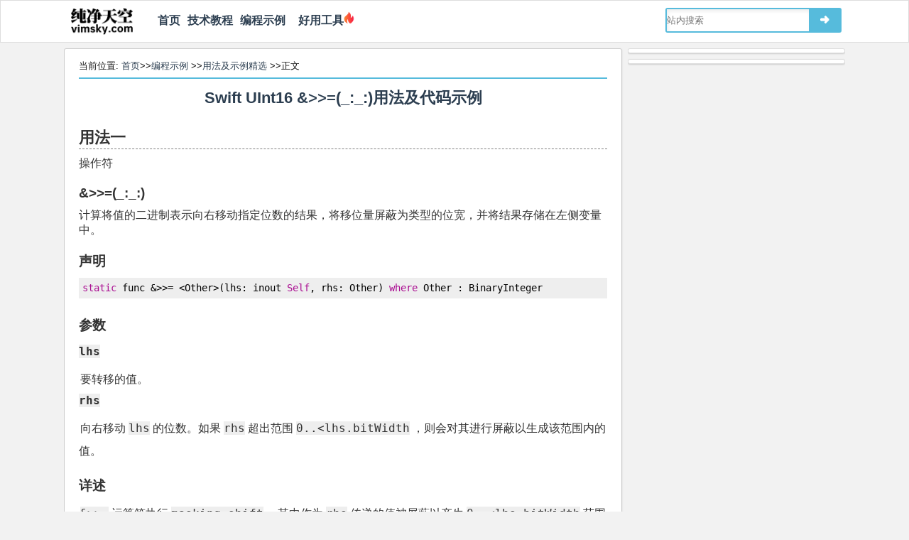

--- FILE ---
content_type: text/html
request_url: https://vimsky.com/examples/usage/swift-uint16--112d8fff0c701998-ap.html
body_size: 4191
content:
<!DOCTYPE html>
<html lang="zh-CN">
<head>
<meta http-equiv="Content-Type" content="text/html; charset=UTF-8" />
<title>Swift UInt16 &amp;&gt;&gt;=(_:_:)用法及代码示例 - 纯净天空</title>
<meta name="description" content="Swift UInt16 &amp;&gt;&gt;=(_:_:)用法及代码示例" />
<meta name="keywords" content="Swift,UInt16 &amp;&gt;&gt;=,用法,代码,示例" />
<meta name="viewport" content="width=device-width, initial-scale=1, maximum-scale=1">
<link rel="shortcut icon" href="https://vimsky.com/wp-content/themes/mytux/images/favicon.ico" type="image/x-icon" />
<link rel="stylesheet" href="https://vimsky.com/wp-content/themes/mytux/style.css?v=18.6.0" type="text/css" media="screen" />
<link rel="canonical" href="https://vimsky.com/examples/usage/swift-uint16--112d8fff0c701998-ap.html" />
<script type='text/javascript' src='https://vimsky.com/wp-includes/js/jquery/jquery.js?ver=1.12.8'></script>
<script>
var _hmt = _hmt || [];
(function() {
  var hm = document.createElement("script");
  hm.src = "https://hm.baidu.com/hm.js?d786aae6ba648d6402b5f26edddb573f";
  var s = document.getElementsByTagName("script")[0]; 
  s.parentNode.insertBefore(hm, s);
})();
</script>
<script type="text/javascript" src="https://cpro.baidustatic.com/cpro/ui/cm.js" async="async" defer="defer" ></script>
</head>
<body class="page">
<header id="header">
    <div class="navtop">
	<div class="logo"><a href="https://vimsky.com/"><img id='vslogoimg' style="width:87px;height:38px" src="//vimsky.com/wp-content/themes/mytux/images/vimsky-logo-v12.png" alt="纯净天空"/></a></div>
    <div style="float:left;margin-left:30px"><nav id="navigation"><ul id="nav">
<li id="menu-item-0" class="menu-item"><a href="https://vimsky.com/">首页</a></li>
<li id="menu-item-1" class="menu-item"><a href="https://vimsky.com/category/%E6%8A%80%E6%9C%AF%E6%95%99%E7%A8%8B">技术教程</a></li>
<li id="menu-item-2" class="menu-item"><a href="https://vimsky.com/examples/index.html">编程示例</a></li>
<li><a href="https://luban360.com/" target="_blank">&nbsp;&nbsp;好用工具</a><img src="//vimsky.com/wp-content/themes/mytux/images/firenobg.png" style="height:18px"/></li></ul>
</nav></div>
    	<div class="search">
	    <form id="searchform" method="get" action="https://vimsky.com/wp-content/themes/mytux/znsearch.php">
		    <input type="text" value='' placeholder="站内搜索" name="s" id="s" size="30" x-webkit-speech />
			<button type="submit" id="searchsubmit"><span>➜</span></button>
		</form>
	</div>
    	</div>
</header>
<section id="content">
<div id="main"><div id="article">
<p class="mypos">
当前位置: <a href="https://vimsky.com/" title="首页">首页</a>&gt;&gt;<a href="https://vimsky.com/examples/index.html">编程示例</a>
&gt;&gt;<a href="https://vimsky.com/examples/list/code-usage-page-1.html">用法及示例精选</a>
&gt;&gt;正文 <hr style="border:1px solid #56bbdc">
</p>
<header><h1 class="mytitle"><a href="https://vimsky.com/examples/usage/swift-uint16--112d8fff0c701998-ap.html">Swift UInt16 &amp;&gt;&gt;=(_:_:)用法及代码示例</a></h1></header>
<article class="text">
<div>
<h2><strong>用法一</strong></h2>
<div><div><div><div><span>操作符</span>
<h3 class="title"><span>&amp;&gt;&gt;=(_:<wbr>_:)</wbr></span></h3>
</div><div>计算将值的二进制表示向右移动指定位数的结果，将移位量屏蔽为类型的位宽，并将结果存储在左侧变量中。</div>
</div></div><div><div><section id="declaration">
<h3>声明</h3>
<div>
<pre><code class="swift">static func &amp;&gt;&gt;= &lt;Other&gt;(lhs: inout Self, rhs: Other) where Other : BinaryInteger</code></pre>
</div></section><section id="parameters">
<h3>参数</h3>
<dl><dt><code>lhs</code></dt><dd><div>
<p>要转移的值。</p>
</div></dd><dt><code>rhs</code></dt><dd><div>
<p><span>向右移动 <code class="swift">lhs</code> 的位数。如果 <code class="swift">rhs</code> 超出范围 <code class="swift">0..&lt;lhs.bitWidth</code> ，则会对其进行屏蔽以生成该范围内的值。</span></p>
</div></dd></dl></section><div>
<h3 id="discussion">详述</h3>
<p><span><code class="swift">&amp;&gt;&gt;=</code> 运算符执行 <code class="swift">masking shift</code> ，其中作为 <code class="swift">rhs</code> 传递的值被屏蔽以产生 <code class="swift">0..&lt;lhs.bitWidth</code> 范围内的值。使用此屏蔽值执行移位。</span></p>
<p><span>以下示例将 <code class="swift">x</code> 定义为 <code class="swift">UInt8</code> 的一个实例，这是一个 8 位无符号整数类型。如果在对 <code class="swift">x</code> 的操作中使用 <code class="swift">2</code> 作为右侧值，则移位量不需要屏蔽。</span></p>
<div><div>
<pre><code class="swift">
var x: UInt8 = 30                 // 0b00011110
x &amp;&gt;&gt;= 2
// x == 7                         // 0b00000111</code></pre>
</div></div>
<p><span>但是，如果您将 <code class="swift">19</code> 用作 <code class="swift">rhs</code> ，则操作首先将 <code class="swift">rhs</code> 位掩码到 <code class="swift">3</code> ，然后使用该掩码值作为要移位的位数 <code class="swift">lhs</code> 。</span></p>
<div><div>
<pre><code class="swift">
var y: UInt8 = 30                 // 0b00011110
y &amp;&gt;&gt;= 19
// y == 3                         // 0b00000011</code></pre>
</div></div></div></div></div>
<h3>可用版本</h3>
<div class="summary-section availability"><span class="badge platform"><span title="Available on iOS 8.0 and later"> iOS 8.0+</span><span>, </span></span><span class="badge platform"><span title="Available on iPadOS 8.0 and later"> iPadOS 8.0+</span><span>, </span></span><span class="badge platform"><span title="Available on macOS 10.10 and later"> macOS 10.10+</span><span>, </span></span><span class="badge platform"><span title="Available on Mac Catalyst 13.0 and later"> Mac Catalyst 13.0+</span><span>, </span></span><span class="badge platform"><span title="Available on tvOS 9.0 and later"> tvOS 9.0+</span><span>, </span></span><span class="badge platform"><span title="Available on watchOS 2.0 and later"> watchOS 2.0+</span></span></div></div>
<h2><strong>用法二</strong></h2>
<div><div><div><div><span>操作符</span>
<h3 class="title"><span>&amp;&gt;&gt;=(_:<wbr>_:)</wbr></span></h3>
</div><div>计算将值的二进制表示向右移动指定位数的结果，将移位量屏蔽为类型的位宽，并将结果存储在左侧变量中。</div>
</div></div><div><div><section id="declaration">
<h3>声明</h3>
<div>
<pre><code class="swift">static func &amp;&gt;&gt;= (lhs: inout UInt16, rhs: UInt16)</code></pre>
</div></section><section id="parameters">
<h3>参数</h3>
<dl><dt><code>lhs</code></dt><dd><div>
<p>要转移的值。</p>
</div></dd><dt><code>rhs</code></dt><dd><div>
<p><span>向右移动 <code class="swift">lhs</code> 的位数。如果 <code class="swift">rhs</code> 超出范围 <code class="swift">0..&lt;lhs.bitWidth</code> ，则会对其进行屏蔽以生成该范围内的值。</span></p>
</div></dd></dl></section><div>
<h3 id="discussion">详述</h3>
<p><span><code class="swift">&amp;&gt;&gt;=</code> 运算符执行 <code class="swift">masking shift</code> ，其中作为 <code class="swift">rhs</code> 传递的值被屏蔽以产生 <code class="swift">0..&lt;lhs.bitWidth</code> 范围内的值。使用此屏蔽值执行移位。</span></p>
<p><span>以下示例将 <code class="swift">x</code> 定义为 <code class="swift">UInt8</code> 的一个实例，这是一个 8 位无符号整数类型。如果在对 <code class="swift">x</code> 的操作中使用 <code class="swift">2</code> 作为右侧值，则移位量不需要屏蔽。</span></p>
<div><div>
<pre><code class="swift">
var x: UInt8 = 30                 // 0b00011110
x &amp;&gt;&gt;= 2
// x == 7                         // 0b00000111</code></pre>
</div></div>
<p><span>但是，如果您将 <code class="swift">19</code> 用作 <code class="swift">rhs</code> ，则操作首先将 <code class="swift">rhs</code> 位掩码到 <code class="swift">3</code> ，然后使用该掩码值作为要移位的位数 <code class="swift">lhs</code> 。</span></p>
<div><div>
<pre><code class="swift">
var y: UInt8 = 30                 // 0b00011110
y &amp;&gt;&gt;= 19
// y == 3                         // 0b00000011</code></pre>
</div></div></div></div></div>
<h3>可用版本</h3>
<div class="summary-section availability"><span class="badge platform"><span title="Available on iOS 8.0 and later"> iOS 8.0+</span><span>, </span></span><span class="badge platform"><span title="Available on iPadOS 8.0 and later"> iPadOS 8.0+</span><span>, </span></span><span class="badge platform"><span title="Available on macOS 10.10 and later"> macOS 10.10+</span><span>, </span></span><span class="badge platform"><span title="Available on Mac Catalyst 13.0 and later"> Mac Catalyst 13.0+</span><span>, </span></span><span class="badge platform"><span title="Available on tvOS 9.0 and later"> tvOS 9.0+</span><span>, </span></span><span class="badge platform"><span title="Available on watchOS 2.0 and later"> watchOS 2.0+</span></span></div></div></div>
<p><strong>相关用法</strong>
<ul>
<li><a href="https://vimsky.com/examples/usage/swift-uint16--8ddc8b530dddbbee-ap.html">Swift UInt16 &amp;&gt;&gt;(_:_:)用法及代码示例</a></li>
<li><a href="https://vimsky.com/examples/usage/swift-uint16--93a4a1d894806e24-ap.html">Swift UInt16 &amp;*=(_:_:)用法及代码示例</a></li>
<li><a href="https://vimsky.com/examples/usage/swift-uint16--c33d2ed278036756-ap.html">Swift UInt16 &amp;&lt;&lt;(_:_:)用法及代码示例</a></li>
<li><a href="https://vimsky.com/examples/usage/swift-uint16--257f2517d83ab5b6-ap.html">Swift UInt16 &amp;-(_:_:)用法及代码示例</a></li>
<li><a href="https://vimsky.com/examples/usage/swift-uint16--0c39381a6e362852-ap.html">Swift UInt16 &amp;+(_:_:)用法及代码示例</a></li>
<li><a href="https://vimsky.com/examples/usage/swift-uint16--1c603df4c55c5ace-ap.html">Swift UInt16 &amp;&lt;&lt;=(_:_:)用法及代码示例</a></li>
<li><a href="https://vimsky.com/examples/usage/swift-uint16--be50341cd40f12de-ap.html">Swift UInt16 &amp;*(_:_:)用法及代码示例</a></li>
<li><a href="https://vimsky.com/examples/usage/swift-uint16--c1bd5940b7468cb6-ap.html">Swift UInt16 &amp;=(_:_:)用法及代码示例</a></li>
<li><a href="https://vimsky.com/examples/usage/swift-uint16--fd1c56832a8ecd01-ap.html">Swift UInt16 &amp;+=(_:_:)用法及代码示例</a></li>
<li><a href="https://vimsky.com/examples/usage/swift-uint16--c9fd0df64550fc57-ap.html">Swift UInt16 &amp;-=(_:_:)用法及代码示例</a></li>
<li><a href="https://vimsky.com/examples/usage/swift-uint16--fbdc9a077d60f3e0-ap.html">Swift UInt16 &amp;(_:_:)用法及代码示例</a></li>
<li><a href="https://vimsky.com/examples/usage/swift-uint16-leadingzerobitcount--ap.html">Swift UInt16 leadingZeroBitCount用法及代码示例</a></li>
<li><a href="https://vimsky.com/examples/usage/swift-uint16-_-20c695db995c70d5-ap.html">Swift UInt16 %=(_:_:)用法及代码示例</a></li>
<li><a href="https://vimsky.com/examples/usage/swift-uint16--d34a7f4e889c1718-ap.html">Swift UInt16 ...(_:)用法及代码示例</a></li>
<li><a href="https://vimsky.com/examples/usage/swift-uint16---b2529f1f0229c0c1-ap.html">Swift UInt16 -(_:_:)用法及代码示例</a></li>
<li><a href="https://vimsky.com/examples/usage/swift-uint16-__-eae7dd0e498a4f00-ap.html">Swift UInt16 &lt;&lt;=(_:_:)用法及代码示例</a></li>
<li><a href="https://vimsky.com/examples/usage/swift-uint16-random-8beda61b463cc2c2-ap.html">Swift UInt16 random(in:)用法及代码示例</a></li>
<li><a href="https://vimsky.com/examples/usage/swift-uint16--068c6283d34d00cb-ap.html">Swift UInt16 ...(_:_:)用法及代码示例</a></li>
<li><a href="https://vimsky.com/examples/usage/swift-uint16-init-69afed22dab49465-ap.html">Swift UInt16 init(_:)用法及代码示例</a></li>
<li><a href="https://vimsky.com/examples/usage/swift-uint16-quotientandremainder-0dba347b1c05d307-ap.html">Swift UInt16 quotientAndRemainder(dividingBy:)用法及代码示例</a></li>
<li><a href="https://vimsky.com/examples/usage/swift-uint16-init-51722253633b6047-ap.html">Swift UInt16 init(clamping:)用法及代码示例</a></li>
<li><a href="https://vimsky.com/examples/usage/swift-uint16-_--b2529f1f0229c0c1-ap.html">Swift UInt16 /(_:_:)用法及代码示例</a></li>
<li><a href="https://vimsky.com/examples/usage/swift-uint16-init-00ba7671c3f3e2e9-ap.html">Swift UInt16 init(integerLiteral:)用法及代码示例</a></li>
<li><a href="https://vimsky.com/examples/usage/swift-uint16--1f2dbd8d6b346fa8-ap.html">Swift UInt16 *(_:_:)用法及代码示例</a></li>
<li><a href="https://vimsky.com/examples/usage/swift-uint16-_-702007ca0f5fbceb-ap.html">Swift UInt16 ^(_:_:)用法及代码示例</a></li>
</ul>
<br>

        <div class="_o91ru6e6nbo"></div>
        <script type="text/javascript"> 
            (window.slotbydup = window.slotbydup || []).push({
                id: "u6938035",
                container: "_o91ru6e6nbo",
                async: true
            });
        </script>
        <p>注：<a href="https://vimsky.com/examples/usage/swift-uint16--112d8fff0c701998-ap.html">本文</a>由纯净天空筛选整理自<a href="https://vimsky.com/link.php?source=https%3A%2F%2Fdeveloper.apple.com%2Fdocumentation%2Fswift" rel="nofollow">apple.com</a>大神的英文原创作品&nbsp;<a href="https://vimsky.com/link.php?source=https%3A%2F%2Fdeveloper.apple.com%2Fdocumentation%2Fswift%2Fuint16%2F%26__%3D%28_%3A_%3A%29-4eicd" rel="nofollow">UInt16 &amp;&gt;&gt;=(_:_:)</a>。非经特殊声明，原始代码版权归原作者所有，本译文未经允许或授权，请勿转载或复制。</p>
</article>
<script type="text/javascript">
jQuery(function ($) {$('pre').highlight("&>>=", {caseSensitive:true});})</script>
</div></div>
<aside id="sidebar">
    <div class="widget widget_text" id="text-17">			<div class="textwidget">    <div class="_xdi9ris07e8"></div>
    <script type="text/javascript"> 
        (window.slotbydup = window.slotbydup || []).push({
            id: "u6938051",
            container: "_xdi9ris07e8",
            async: true
        });
    </script></div>
		</div><div class="widget widget_text" id="text-23">			<div class="textwidget">    <div class="_s305h619ieg"></div>
    <script type="text/javascript"> 
        (window.slotbydup = window.slotbydup || []).push({
            id: "u6937850",
            container: "_s305h619ieg",
            async: true
        });
    </script></div>
		</div></aside>
</section>
<footer id="footer">
<center>
<div class="friendLink"><span>友情链接:</span>
<a href="https://github.com/" target="_blank">GitHub</a>&nbsp;|&nbsp;
<a href="https://stackoverflow.com/" target="_blank">stack overflow</a>&nbsp;|&nbsp;
<a href="https://spark.apache.org/" target="_blank">Spark</a>&nbsp;|&nbsp;
<a href="https://www.csdn.net" target="_blank">CSDN</a>&nbsp;|&nbsp;
<a href="https://qawell.com/" target="_blank">QaWell</a>&nbsp;|&nbsp;
<a href="https://www.aliyun.com/minisite/goods?userCode=6k8tcx3f" target="_blank">阿里云</a>&nbsp;|&nbsp;
<a href="https://curl.qcloud.com/a7KEnAPn" target="_blank">腾讯云</a>&nbsp;|&nbsp;
<a href="https://wordpress.org/" target="_blank">WordPress</a>&nbsp;|&nbsp;
<a href="https://luban360.com/" target="_blank">鲁班工具</a>&nbsp;|&nbsp;
<a href="https://latex.vimsky.com/" target="_blank">LaTex</a></div>

<div class="crblock">
<span>&copy;2025</span>&nbsp;|&nbsp;<a href="https://vimsky.com/"><span>纯净天空</span></a>
&nbsp;|&nbsp;
<a href="/zh-tw/examples/usage/swift-uint16--112d8fff0c701998-ap.html">繁体</a>
&nbsp;|&nbsp;
<a href="/examples/usage/swift-uint16--112d8fff0c701998-ap.html">简体</a>
&nbsp;|&nbsp;
<a href="https://vimsky.com/info/contact">联系我们</a>
&nbsp;|&nbsp;
<a href="http://beian.miit.gov.cn/" target="_blank">京ICP备15018527号-1</a>
</div>
</center>
</footer>
<script type='text/javascript' src='https://vimsky.com/wp-content/plugins/wp-code-highlightjs/highlight.common.new.pack.js?ver=0.6.9' async="async"></script>
</body>
</html>


--- FILE ---
content_type: text/css
request_url: https://vimsky.com/wp-content/themes/mytux/style.css?v=18.6.0
body_size: 6033
content:
html{color:#333;-webkit-text-size-adjust:100%;-ms-text-size-adjust:100%;text-rendering:optimizeLegibility;}
body,h1,h2,h3,p,blockquote,dl,dt,dd,ul,ol,li,button,input,textarea{margin:0;padding:0}
article,aside,details,figcaption,figure,footer,header,hgroup,main,nav,section,summary{display:block}
audio,canvas,video {display:inline-block;}
body{font:14px "Helvetica Neue",Helvetica,Tahoma,Arial,STXihei,"Microsoft YaHei","微软雅黑",sans-serif;
background:#f2f2f2;display:block;cursor:default;color:rgb(17,17,17);}
h1,h2,h3{font-weight:bold;}
h4{-webkit-margin-before:1em;-webkit-margin-after:1em;}
a{color:#2c3e50;text-decoration:none}
a:hover{color:#F60}
b, strong {font-weight:500;}
img{border:0}
ol,ul,li{list-style:none}
input,textarea,button{outline:0}
input[type^="text"],input[type^="password"],textarea{box-shadow:inset 2px 3px 5px #eee;border:1px solid #bbb;background:#f3f3f3}
input:focus,textarea:focus{background:#eee;border-color:#999}
input{vertical-align:middle}
input[type^="radio"]{border:0;background:0;width:auto}
#article table{width:100%;border-collapse:collapse;line-height:27px;padding:5px;margin-top:10px;margin-bottom:10px}
#article table th{background:#C4C9DF;border:1px solid #BBB;min-width:80px;max-width:150px;padding:5px}
#article table td{border:1px solid #BBB;min-width:80px;padding:5px}
#wrap{border-top:3px solid #999;border-bottom:1px solid #CCC}
.alignleft{display:inline;float:left;margin-right:1.625em}
.alignright{display:inline;float:right;margin-left:1.625em}
.aligncenter{clear:both;display:block;margin-left:auto;margin-right:auto}
#header{margin:0 auto;background:#FFF;border:1px solid #ddd}
#content{max-width:1100px;margin:0 auto;padding-top:8px;overflow:hidden;padding-bottom:8px;}
#main {width:100%;float:left;margin:auto;}
#posts{margin-right:314px;float:none;background-color:#fff;overflow:hidden;border:1px solid #ddd;-moz-border-radius:3px;-webkit-border-radius:3px;border-radius:3px}
#sidebar{margin-left:-306px;width:306px;float:right;overflow:hidden;}
#footer{text-align:left;font-size:0.9em;max-width:1100px;margin:0 auto;margin-bottom:12px;background-color:#fff;padding:15px 0 15px 0;border:1px solid #ddd;-moz-border-radius:3px;-webkit-border-radius:3px;border-radius:3px}
#header .navtop{line-height:26px;font-size:0.9em;max-width:1100px;margin:0 auto;padding:5px 0 5px 0;height:48px}
#header .navtop .logo a{font:1.9em STKaiti, KaiTi, DFKai-SB;font-weight:900;color:#56bbdc}
#header .logo {float:left;padding-left:10px;margin-top:5px}
#header .search {float:right;width:248px;margin-top:5px;margin-right:5px}
.selectnav{display:none;cursor:pointer;margin:12px 10px 0 0;font-size:0.8em;width:90px}
#navigation{margin:0 auto;height:45px;max-width:1100px;-moz-border-radius:3px;-webkit-border-radius:3px;border-radius:3px;font-weight:bold;}
#navigation ul li{float:left;position:relative;margin-left:5px;margin-right:5px}
#navigation ul li a{display:inline-block;font-size:15.5px;padding-top:10px;padding-bottom:10px}
#navigation ul li a:hover{color:#2c3e50;background-color:#FFF;border-bottom:2px solid #56bbdc;}
#navigation ul ul{position:absolute;display:none;top:50px;-top:30px;left:100%;background:rgba(242,242,242,.9);box-shadow:0 6px 8px rgb(92, 95, 108);z-index:999}
#navigation ul ul li a:hover{color:#FFF}
#navigation ul ul li a{color:#1a242f;display:block;width:80px;margin:0;padding:10px;font-family:Arial,sans-serif;font-weight:normal;font-size:1em;}
#navigation ul ul ul{position:absolute;top:0;left:100%;z-index:999}
#navigation ul ul ul li a{border-bottom:1px dashed #CCC!important;border-top:1px solid transparent;background:0}
#navigation ul ul li:last-child a,#navigation ul ul li:last-child a:hover{border-bottom:1px solid transparent;z-index:999}
#navigation ul ul ul li:last-child a{border-bottom:1px solid transparent!important}
#navigation ul li:hover>ul{opacity:1;position:absolute;top:99%;left:0;z-index:999}
#navigation ul ul li:hover>ul{position:absolute;top:0;left:100%;opacity:1;z-index:497}
#navigation ul li:hover>a{background-color:#FFF}
#navigation ul ul li:hover>a{background-color:#FFF}
/*navmenu*/
#navigation .current-post-parent,#navigation .current-menu-item {border-bottom:3px solid #56bbdc;}
#posts .h1{padding:5px;padding-left:15px;font-size:1.5em;margin:0;background:#FFF;box-shadow:0 1px 2px 0 #CCC;-webkit-box-shadow:0 1px 2px 0 #CCC}
.post_list{padding:15px;padding-left:20px;border-bottom:1px solid #eee;background-color:#FFF;overflow:hidden;position:relative;}
.post_list:hover{background-color:#f7f7f7}
.post_list h2{overflow:hidden;text-overflow:ellipsis}
.post_list h2 a{color:rgb(51,51,51);font-size:18px;overflow:hidden;white-space:nowrap}
.post_list h2 a:hover{color:#F60;text-decoration:none}
.info{color:rgb(17,17,17);font-size:0.8em;margin:0 0 10px 0}
.info a{color:rgb(17,17,17)}
.info a:hover{color:#F60}
.catPos{margin-left:20px;margin-top:15px;margin-right:20px;}
.excerpt{line-height:26px;letter-spacing:0.5px;font-size:0.9em;color:rgb(102,102,102);position:relative;}
.excerpt a{color:#3498db;}
.meta{font-size:0.8em;overflow:hidden;white-space:nowrap;text-overflow:ellipsis;color:rgb(51,51,51);padding:2px 0;}
.meat_span{margin-right:15px}
.meta a{color:rgb(51,51,51)}
.meta a:hover{color:#F60;text-decoration:none}
.thumbnail{float:left;margin-right:16px;border-radius:3px;-webkit-border-radius:3px;-moz-border-radius:3px;/*border:1px solid #ccc;*/background:#f9f9f9;}
.thumbnail img{display:block;width:200px;height:124px}
.thumbnail:hover{background:#e0e0e0}
.navigation{margin:10px 0 0 0;padding:10px 0;text-align:center;overflow:hidden;}
.navigation li {display:inline}
.pagination span,.pagination a{height:30px;text-align:center;line-height:30px;margin:0 2px;
 display:inline-block;background-color:#C3CBCC;border-radius:2px;-webkit-border-radius:2px;-moz-border-radius:2px;}
 .pagination .current{height:30px;color:#f0f0f0;font-weight:bold;background:#56bbdc;}
 .pagination a:hover{color:#f0f0f0;text-decoration:none;background:#56bbdc;}
 .pagination .page_previous,.pagination .page_next{height:30px;text-align:center;}
 .pagination li{padding-right:3px;font-size:13px;}
 .pagination li a {padding-left:4px;padding-right:4px}
 #article{margin-bottom:0;padding:15px 20px 15px 20px;background-color:#FFF;box-shadow:0 1px 2px 0 #CCC;overflow:hidden;border:1px solid #ccc;margin-right:314px;float:none;-moz-border-radius:3px;-webkit-border-radius:3px;border-radius:3px;}
 #article h1{font-size:1.6em;line-height:30px;padding-top:5px;margin-bottom:10px}
 #article h2{margin-bottom:10px;padding-top:15px;font-size:1.4em}
 #article h3{margin-bottom:10px;padding-top:20px;font-size:1.2em}
 .text{margin:10px 0;color:rgb(51,51,51);font-size:1em}
 .text b,.text strong{font-weight:600}
 .text p{text-indent:2px;padding-bottom:0;line-height:200%;margin-top:10px;font-size:16px;word-break:break-all}
 .text div{font-size:16px;}
 .text h5{font-size:0.9em;border:1px dashed #DDD;background:#f1f1f1;padding:4px 10px}
 .text a{color:#049}
 .text a:hover{text-decoration:underline}
 .text form{border:1px dashed #ddd;background:#f1f1f1;padding:10px;margin:10px}
 .text img,.text iframe{max-width:100%}
 .text_add{margin:20px 0 0 0;float:right;overflow:hidden}
 .text_add .copy{float:left}
 .text_add .share{float:right}
 .page{border-bottom:1px dashed #CCC;padding-bottom:10px}
 .text blockquote{border:1px dashed #ddd;background:#f1f1f1;padding-left:10px;padding-right:10px;padding-top:1px;margin:10px 0}
 .text blockquote p{text-indent:0}
 .text blockquote p:last-child{padding-bottom:0;text-indent:0}
 .text ul li{list-style:square;margin-left:30px;line-height:30px}
 .text ol li{list-style:decimal;margin-left:30px;line-height:30px}
 .text h1{border-bottom:1px dashed gray;}
 .text h2{border-bottom:1px dashed gray;}
 #search{margin:0 0 10px 0;overflow:hidden}
 #searchform{background:#56bbdc;height:35px;-moz-border-radius:3px;-webkit-border-radius:3px;border-radius:3px;}
 #searchform label{display:none}
 #s{height:31px;background:#FFF;border:2px solid #56bbdc;margin:2px;float:left;z-index:1;width:200px;border:0;font-size:1em}
 #searchsubmit{background:0;width:40px;height:35px;border:0;margin:0;padding:0;cursor:pointer;color:white}
 #searchsubmit i{font-size:1.5em;color:#fbfbfb;text-shadow:1px 1px 1px #999}
 #searchsubmit:hover i{color:#FFF}
 #searchsubmit:active i{text-shadow:1px 2px 1px #f90}
 .sidebar{overflow:hidden;}
 .tab_content ul li{background:url('/wp-content/themes/mytux/images/list-style.png') left center no-repeat;padding:2px 0 2px 15px;}
 .tab_content2 ul li a{/*color:#3572b0;*/ color:#049}
 .widget{background-color:#FFF;margin-bottom:8px;color:rgb(17,17,17);padding:5px 2px 0 2px;overflow:hidden;box-shadow:0 1px 2px #CCC;border:1px solid #ddd;-moz-border-radius:3px;-webkit-border-radius:3px;border-radius:3px}
 .widget a{color:rgb(17,17,17);}
 .widget a:hover{color:#F60;text-decoration:underline}
 .widget h3{padding:5px 0 5px 5px;color:#2c3e50;border-bottom:3px solid #56bbdc;font-size:1.1em;font-weight:500}
 .widget ul{padding-top:10px}
 .widget ul ul,.widget .textwidget ul{border-top:0;padding-top:5px}
 .widget li{line-height:1.6em;padding:0 0 5px 8px;margin-bottom:5px;border-bottom:1px dashed #e0e0e0;white-space:nowrap;overflow:hidden;text-overflow:ellipsis;}
 .widget .children{background-color:#f9f9fa;margin:5px 0 0 5px;font-size:0.9em}
 .widget_tux_comment ul li {color:#999;white-space:normal;}
 .widget_views-plus{font-size:0.8em}
 .widget_views-plus a{font-size:0.9em}
 .widget_views-plus li{overflow:hidden;white-space:nowrap}
 .textwidget a{color:#00F}
 .textwidget p{margin:0;padding:0}
 .tagcloud{line-height:1.5em;margin:12px 0;}
 .tagcloud a{white-space:nowrap;width:29%;float:left;margin:0 7px 7px 3px;text-align:center;border-radius:2px;white-space:nowrap;font-size:0.9em;border-bottom: 1px dashed #049;color:#049}
 .tagcloud a:hover{text-decoration:underline}
 .blogroll li{float:left;overflow:hidden;width:46%}
 .nowrap ul li{overflow:hidden;white-space:nowrap;text-overflow:ellipsis}
 .voteButton{ padding:0 10px;color:#0084ff;background:rgba(0,132,255,.1);line-height:30px;font-size:14px;cursor:pointer;border:1px solid transparent;border-radius:3px;margin-right:5px}
 .voteButton:hover{background:rgba(0,132,255,.15);}
 .codeMeta{font-size:14px;}
 /*Tux tab*/
 .widget .tab_menu{float:left;overflow:hidden;width:100%}
 .widget .tab_menu li{font-size:1.0em;float:left;padding:0 14px;border-bottom:3px solid #95a5a6;padding-bottom:5px;}
 .widget .tab_menu li.current{color:#2c3e50;border-bottom:3px solid #e74c3c;padding-bottom:5px;}
 .hide{display:none;}
 .clear{clear:both;}
 /*Tux Text*/
 .widget .tux_textbanner{border-bottom:3px solid #e74c3c;}
 /*social*/
 .wid_social a{font-size:1.8em;overflow:hidden;color:#fff;background-color:#95a5a6;margin-left:9px;-moz-border-radius:5px;-webkit-border-radius:5px;border-radius:5px}
 .wid_social a:hover{color:#fff;background-color:#2c3e50}
 .weixins{cursor:pointer;background:#6fc299}
 .weixin-popover{position:absolute;margin-left:35px;padding-top:14px;display:none;height:256px;}
 .weixin:hover .weixin-popover{display:block}
 .weixin .popover{display:block;color:#777;border:1px solid #ccc;-moz-border-radius:4px;-webkit-border-radius:4px;border-radius:4px}
 .popover{position:absolute;top:0;left:0;z-index:1010;display:none;max-width:262px;text-align:left;-webkit-background-clip:padding-box;-moz-background-clip:padding;background-clip:padding-box;white-space:normal}
 .popover-title{margin:0;padding:8px 14px;font-size:14px;font-weight:400;line-height:18px;background-color:#f7f7f7;border-bottom:1px solid #ebebeb;border-radius:5px 5px 0 0}
 .popover-title:empty{display:none}
 .popover-content{padding:9px 14px;background-color:#fff;}
 /*related*/
 .related {margin-top:10px}
 .related ul li a{color:#468847;font-size:1em}
 .related ul li{height:50px;line-height:50px;width:31%;text-align:center;overflow:hidden;background-color:#d6e9c6;margin-left:4px;float:left;display:inline;-moz-border-radius:3px;-webkit-border-radius:3px;border-radius:3px;border-color:#d6e9c6;padding:0 4px}
 .related ul li a:hover{color:#2d6987;}
 #article pre{word-break:break-all;word-wrap:break-word;white-space:pre-wrap;margin-top:5px;margin-bottom:5px;background:rgb(238,238,238);padding:5px 5px 5px 5px;line-height:19.6px}
 #article code{font-family:monospace, "Fira Mono", "Source Code Pro";font-size:16px;line-height:170%;padding:0;background:rgb(238,238,238)}
 #article pre code{font-family:monospace, "Fira Mono", "Source Code Pro";font-size:14px;line-height:19.6px;padding:0;background:rgb(238,238,238)}
 .highlight {background-color:yellow;/*border-bottom:1px solid #bfbfbf;*/ border-radius:2px;padding:1px 1px 1px 3px;}
 .pagenav {padding:10px;}
 .comment_ul li img{margin-right:5px}
 .comment_ul li a{font-size:1em}
 #wp-calendar{width:100%;text-align:center}
 #wp-calendar a{color:#F60}
 .post_link{font-size:0.9em;overflow:hidden;color:#666;margin-right:314px;margin-bottom:15px;-height:20px}
 .post_link a{font-size:0.9em;color:#36d} 
 .post_link .prev{float:left;padding:5px 0 5px 15px}
 .post_link .next{float:right;padding:5px 15px 5px 15px}
 #comments{margin-right:314px;background-color:#FFF;box-shadow:0 1px 2px 0 #CCC;overflow:hidden;border:1px solid #ddd;-moz-border-radius:3px;-webkit-border-radius:3px;border-radius:3px}
 .post_block{margin-right:314px;background-color:#FFF;box-shadow:0 1px 2px 0 #CCC;overflow:hidden;padding:10px 20px;border:1px solid #ddd;-moz-border-radius:3px;-webkit-border-radius:3px;border-radius:3px}
 #comments h3{border-bottom:1px dashed #CCC;padding:0 0 4px 15px;margin:0;}
 #recommend h3{border-bottom:1px dashed #CCC;padding:4px 0 4px 0;margin:0;} 
 #recommend li{line-height:1.8em;}
 .comment_list{margin:5px 3px;}
 .avatar{float:left;width:36px;margin:4px 4px 0 0;}
 .comment-s{overflow:hidden;}
 .comment_meta{overflow:hidden;border-bottom:1px dashed #c2c2c2;padding:1px 5px;}
 .comment_meta cite,.comment_meta cite a{font-style:normal;color:#333}
 .comment_meta cite a:hover{color:#F60}
 .comment_meta .time{font-size:0.9em;color:#999;padding-left:5px}
 .comment_meta .reply,.comment_meta .edit_link{float:right;padding-right:10px;margin-top:-2px}
 .comment_meta .reply a,.comment_meta .edit_link a{font-size:0.8em;color:#666}
 .comment_meta .reply a:hover,.comment_meta .edit_link a:hover{color:#F60}
 .comment p{font-size:0.9em;color:rgb(17,17,17);}
 #comments .even {background:none repeat scroll 0 0 #F7F7F7;border:1px solid #c2c2c2;margin:0 6px 10px 6px;}
 #comments .odd {background:none repeat scroll 0 0 #F0F8FF;border:1px solid #c2c2c2;margin:0 6px 10px 6px;}
 #comments .mycomment{padding:2px }
 #comments .depth-1 {margin-bottom:15px}
 #comments .comment_text {padding:11px 7px;margin:2px 0;background-color:#fff;}
 .comment_list ol ol{border:1px dashed #e5e5e5;border-bottom:0}
 .comment_nav{overflow:hidden;margin-bottom:30px}
 #respond{margin:15px 20px 15px 20px;}
 #respond h3 small a{margin-left:15px;font-size:0.8em}
 #respond .required{color:#F00}
 #respond p{clear:both;margin-top:5px;overflow:hidden}
 #respond label{padding-left:5px}
 #respond input,#respond textarea{float:left;font-size:0.9em}
 #respond .form-allowed-tags,#respond .comment-form-comment label{display:none}
 #footer a{color:rgb(17,17,17)}
 #footer a:hover{color:rgb(17,17,17)}
 .cat-item{float:left;overflow:hidden;width:46%}
 .nav-previous{float:left}
 .nav-next{float:right}
 .nav-previous a,.nav-next a{text-align:center;height:22px;line-height:24px;display:inline-block;border:1px #CCC solid;padding:0 5px}
 .tux_textbanner a {color:#777}
 .tux_textbanner p {padding:4px 0 6px 8px;color:#777;line-height:25px;font-size:0.9em;}
 .tux_social{padding:0 1px 2px 1px}
 /*social*/
 .wid_social a{font-size:1.8em;overflow:hidden;color:#fff;background-color:#95a5a6;margin-left:9px;-moz-border-radius:5px;-webkit-border-radius:5px;border-radius:5px}
 .wid_social a:hover{color:#fff;background-color:#2c3e50}
 .weixins{cursor:pointer;background:#6fc299}
 .weixin-popover{position:absolute;margin-left:35px;padding-top:14px;display:none;height:256px;}
 .weixin:hover .weixin-popover{display:block}
 .weixin .popover{display:block;color:#777;border:1px solid #ccc;-moz-border-radius:4px;-webkit-border-radius:4px;border-radius:4px}
 .popover{position:absolute;top:0;left:0;z-index:1010;display:none;max-width:262px;text-align:left;-webkit-background-clip:padding-box;-moz-background-clip:padding;background-clip:padding-box;white-space:normal}
 .popover-title{margin:0;padding:8px 14px;font-size:14px;font-weight:400;line-height:18px;background-color:#f7f7f7;border-bottom:1px solid #ebebeb;border-radius:5px 5px 0 0}
 .popover-title:empty{display:none}
 .popover-content{padding:9px 14px;background-color:#fff;}
 /*home focus*/
 .focuson{overflow:hidden;padding:10px 5px 0 10px;margin:0 314px 14px 0;background-color:#fff;border:1px solid #ddd;-moz-border-radius:3px;-webkit-border-radius:3px;border-radius:3px}
 .focuson ul{list-style:none;margin:0;padding-left:38%}
 .focuson li{width:62%;float:left;margin-bottom:10px;}
 .focuson a{margin-left:10px;display:block;overflow:hidden;text-align:center;height:120px;position:relative}
 .focuson img{width:100%;height:100%}
 .focuson li.large{width:100%;float:left;margin-left:-62%}
 .focuson li.large a{height:250px;margin-left:0}
 .focuson h4{position:absolute;left:0;bottom:0;right:0;padding:0 8px;background-color:rgba(0,0,0,.6);overflow:hidden;color:#fff;text-shadow:1px 1px 0 #000;margin:0;font-size:14px;line-height:28px}
 .focuson .large h4{font-size:16px;line-height:32px}
 .focuson a:hover h4{background-color:#ff5e52;opacity:.8}
 .wp_syntax {max-width:790px}
 .adlinks {margin-top:10px;margin-bottom:20px;height:20px}
 /*mobile<=960px*/
 @media (max-width:960px) {html{-webkit-text-size-adjust:none}
 #header{width:99%;}
 #sidebar{display:none;}
 #content{width:99%;padding-top:8px;}
 #footer{width:99%;}
 #navigation{margin:0 auto;background-color:#56bbdc;height:50px;max-width:1100px;-moz-border-radius:3px;-webkit-border-radius:3px;border-radius:3px;}
 #navigation ul li{float:left;position:relative;}
 #navigation ul li a{display:inline-block;color:#fff;font-size:1em;padding:15px}
 #navigation ul li a:hover{background:#999;color:#FFF;-webkit-transition:all .1s ease-in-out;-moz-transition:all .1s ease-in-out;-o-transition:all .1s ease-in-out;-ms-transition:all .1s ease-in-out;transition:all .1s ease-in-out}
 #navigation ul ul{position:absolute;display:none;top:50px;-top:30px;left:100%;background:rgba(242,242,242,.9);box-shadow:0 6px 8px rgb(92, 95, 108);z-index:999}
 #navigation ul ul li a:hover{color:#FFF}
 #navigation ul ul li a{color:#1a242f;display:block;width:80px;margin:0;padding:10px;font-family:Arial,sans-serif;font-weight:normal;font-size:1em;}
 #navigation ul ul ul{position:absolute;top:0;left:100%;z-index:999}
 #navigation ul ul ul li a{border-bottom:1px dashed #CCC!important;border-top:1px solid transparent;background:0}
 #navigation ul ul li:last-child a,#navigation ul ul li:last-child a:hover{border-bottom:1px solid transparent;z-index:999}
 #navigation ul ul ul li:last-child a{border-bottom:1px solid transparent!important}
 #navigation ul li:hover>ul{opacity:1;position:absolute;top:99%;left:0;z-index:999}
 #navigation ul ul li:hover>ul{position:absolute;top:0;left:100%;opacity:1;z-index:497}
 #navigation ul li:hover>a{background:#1a242f}
 #navigation ul ul li:hover>a{background:#1a242f;color:#FFF}

 #navigation #nav{display:none;height:1px}
 #posts,#article,.post_link,#comments,.post_block{float:none;overflow:hidden;margin:0 auto;}
 .post_link .prev{float:none}
 .post_link .next{float:none;margin-top:10px}
 .focuson{margin:0 0 10px 0;}
 .navigation{margin:10px 40px 0 0;}
 #comments .even {background:none repeat scroll 0 0 #F7F7F7;border:1px solid #c2c2c2;margin:0 4px 6px 4px;}
 #comments .odd {background:none repeat scroll 0 0 #F0F8FF;border:1px solid #c2c2c2;margin:0 4px 6px 4px;}
 .wp_syntax {max-width:890px}
 .adlinks{display:none}
 }  
 /*mobile<=768px*/
 @media screen and (max-width:768px){html{-webkit-text-size-adjust:none}
 #navigation{height:20px;float:right;width:90px;margin:4px 20px 0 0;}
 #navigation .my,#header p,.sidebar,.meat_max,.text_add .share,.comment_meta .time,.focuson{display:none}
 .selectnav{display:block;margin:0;height:20px;}
 #wrap{border-top:0}
 #header{width:99%;overflow:hidden;z-index:99;height:50px;padding:0;-moz-border-radius:2px;-webkit-border-radius:2px;border-radius:2px}
 #header .navtop{margin-bottom:2px;overflow:hidden;white-space:nowrap;text-overflow:ellipsis;width:100%;padding:2px 0 0 2px;height:50px;float:left}
 #header .navtop .logo a{color:#FFF;text-shadow:0 -1px 1px #333;font-size:1em}
 #header .navtop .logo {float:left;}
 #content{width:100%;padding-top:8px;padding-bottom:4px}
 #main {width:100%}
 #posts{width:99%;float:none;overflow:hidden;margin:0 auto;}
 .thumbnail{margin:16px 6px 0 0}
 .post_list{padding:4px 8px;}
 .post_list h2{padding-top:2px;margin-bottom:4px}
 .post_list h2 a{font-size:0.8em;}
 .info{margin:0}
 .meat_span{margin-right:8px}
 .excerpt{height:65px;overflow:hidden;font-size:0.8em;line-height:16px;margin-bottom:5px}
 .excerpt img{width:80px;height:66px}
 .text{font-size:1em}
 .meta{display:none;}
 .thumbnail img{display:block;width:100px;height:80px}
 .related ul li{height:30px;line-height:30px;text-align:center;overflow:hidden;width:98%;background-color:#d6e9c6;margin:2px 4px;display:inherit;-moz-border-radius:3px;-webkit-border-radius:3px;border-radius:3px;border-color:#d6e9c6;padding:0 4px}
 .navigation{margin:0 10px 0 0;}
 navigation li {display:none}
 .navigation .active ,.navigation .pre_nxt{display:inline}
 #sidebar{width:98%;float:none;overflow:hidden;margin:0 auto}
 #navigation{display:none}
 .search{margin:20px 10px 10px 0;}
 #article{margin-right:0;margin-bottom:20px;padding:10px 10px 5px 10px;}
 #article h1{font-size:1.3em}
 #article .info{width:98%;overflow:hidden;border-bottom:1px dashed #CCC;padding-bottom:3px}
 #article .meta{padding:5px 0 0 10px}
 .post_link{width:99%;margin-right:0;}
 .post_link .prev{float:none}
 .post_link .next{float:none;margin-top:10px}
 #comments{padding:10px;margin-right:0}
 .post_block{padding:10px;margin-right:0}
 #comments h3{padding:0 0 10px 10px;margin:0 -10px}
 .comment{overflow:hidden;padding-left:5px}
 #comments .even {background:none repeat scroll 0 0 #F7F7F7;border:1px solid #c2c2c2;margin:0 2px 4px 2px;}
 #comments .odd {background:none repeat scroll 0 0 #F0F8FF;border:1px solid #c2c2c2;margin:0 2px 4px 2px;}
 .avatar{width:20px}
 #respond{margin:0}
 #respond input,#respond textarea{width:70%}
 #footer {width:98%;}
 }
 @media screen and (max-width:320px){html{-webkit-text-size-adjust:none}
 #header{padding:5px 0 0 2px;}
 .thumbnail{display:none}
 .navigation{margin:10px 10px 0 0;}
 }
 /*custom*/
 dt{font-weight:bold}
 dl dd dl dd dl dd p{padding-left:20px}
 dl dd  dl dd dl dd dl{padding-left:20px}
 .mypos{margin:0 0;font-size:13px}
 .mytitle{ text-align:center;word-break:break-all}
 .soTagPanel{border-bottom:1px solid #e4e6e8;margin-top:20px}
 .soTagTitle{font-weight:bold;font-family:Arial;text-decoration:underline}
 .soTagViceTitle{font-family:Arial;color:gray;font-size:14px;font-style:italic}
 .soTagTitle:hover{color:#F60;cursor:pointer}
 .soTagTags{color:gray;font-size:14px}
 .soTagExcerpt{font-size:13px}
 .myCRInfo{margin-bottom:20px;margin-top:20px}
 .speedupSpan{cursor:pointer;font-weight:bold;margin-left:5px;text-decoration:underline;color:#118bfb}
 .postFullWidth{width:95%;}
 .friendLink{margin-bottom:20px;padding-left:8px}
 .spark_sepline{height:1px;border:none;border-top:1px dashed rgb(17,17,17);margin-top:25px}
 .spark_funclist{margin-bottom:30px;border-bottom:1px solid gray}
 .spark_class_param_key{font-weight:bold}
 .answer_vote{color:gray}
 pre.hljs {padding:5px;}
 .comment-form-comment textarea{width:98%;margin-top:5px;margin-bottom:5px}
 ul.taglist li{float:left;width:185px;font-size:1.1em;line-height:30px;white-space:nowrap}
 ul.taglist li span{font-size:0.8em;margin-left:5px}
 .moretags{float:right;font-size:13px;font-color:gray;font-weight:normal;padding-top:4px;padding-right:5px}
 .home_tab {margin-left:20px;margin-right:20px;margin-top:5px;display:block}
 .home_tab h3{padding:5px 0 5px 0;color:#2c3e50;border-bottom:3px solid #56bbdc;font-size:1.1em;font-weight:500;}
 .list_more {text-align:center}
 .crblock{padding-left:8px}
 .wraplink{display:block;overflow:hidden;white-space:nowrap;text-overflow:ellipsis;}
 /*xcode*/
 .hljs{display:block;overflow-x:auto;padding:0.5em;background:#fff;color:black}
 .hljs-comment,.hljs-quote{color:#006a00}
 .hljs-keyword,.hljs-selector-tag,.hljs-literal{color:#aa0d91}
 .hljs-name{color:#008}
 .hljs-variable,.hljs-template-variable{color:#660}
 .hljs-string{color:#c41a16}
 .hljs-regexp,.hljs-link{color:#080}
 .hljs-title,.hljs-tag,.hljs-symbol,.hljs-bullet,.hljs-number,.hljs-meta{color:#1c00cf}
 .hljs-section,.hljs-class .hljs-title,.hljs-type,.hljs-attr,.hljs-built_in,.hljs-builtin-name,.hljs-params{color:#5c2699}
 .hljs-attribute,.hljs-subst{color:#000}
 .hljs-formula{background-color:#eee;font-style:italic}
 .hljs-addition{background-color:#baeeba}
 .hljs-deletion{background-color:#ffc8bd}
 .hljs-selector-id,.hljs-selector-class{color:#9b703f}
 .hljs-doctag,.hljs-strong{font-weight:bold}
 .hljs-emphasis{font-style:italic}
